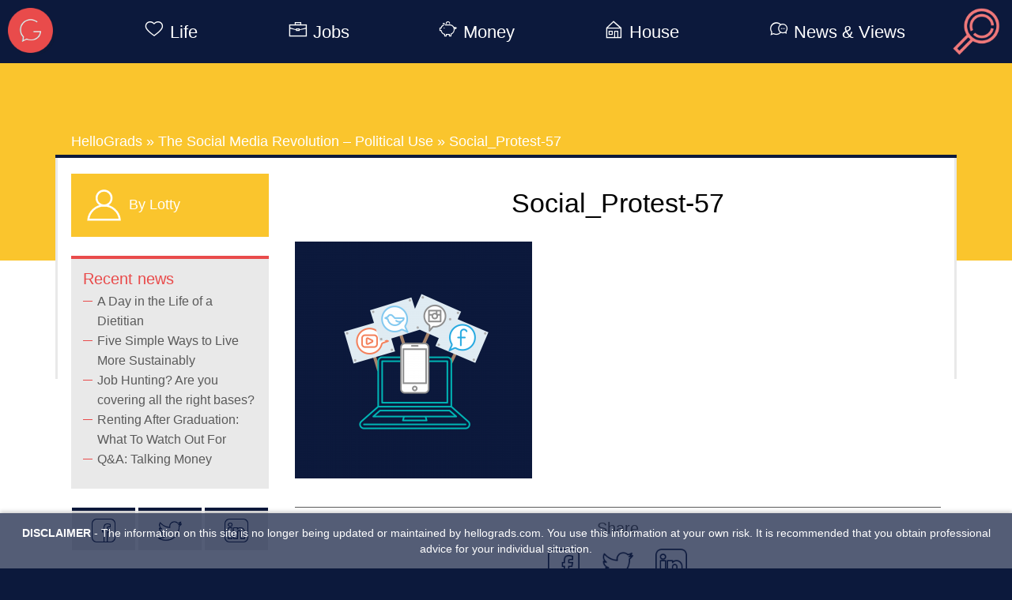

--- FILE ---
content_type: text/html; charset=UTF-8
request_url: https://hellograds.com/news/the-social-media-revolution-political-use/social_protest-57/
body_size: 13015
content:

<!DOCTYPE html>
<html lang="en-GB">
<head>
    <meta charset="UTF-8">
    <meta name="viewport" content="width=device-width, initial-scale=1">
    <meta name="google-site-verification" content="yjshsHM2PhTomC15CwQtn7rVCr0zGUYdr4Dq4-XHxxg"/>
    <link rel="profile" href="http://gmpg.org/xfn/11">
    <link rel="pingback" href="https://hellograds.com/xmlrpc.php">
    <link href="https://maxcdn.bootstrapcdn.com/bootstrap/3.3.7/css/bootstrap.min.css" rel="stylesheet" integrity="sha384-BVYiiSIFeK1dGmJRAkycuHAHRg32OmUcww7on3RYdg4Va+PmSTsz/K68vbdEjh4u" crossorigin="anonymous">

    <!-- Cookie banner (JS in footer) -->
    <link rel="stylesheet" type="text/css" href="//cdnjs.cloudflare.com/ajax/libs/cookieconsent2/3.0.3/cookieconsent.min.css"/>

    <!--FAVICONS-->
    <link rel="apple-touch-icon" sizes="57x57" href="https://hellograds.com/wp-content/themes/hello-grads/favicons/apple-touch-icon-57x57.png">
    <link rel="apple-touch-icon" sizes="60x60" href="https://hellograds.com/wp-content/themes/hello-grads/favicons/apple-touch-icon-60x60.png">
    <link rel="apple-touch-icon" sizes="72x72" href="https://hellograds.com/wp-content/themes/hello-grads/favicons/apple-touch-icon-72x72.png">
    <link rel="apple-touch-icon" sizes="76x76" href="https://hellograds.com/wp-content/themes/hello-grads/favicons/apple-touch-icon-76x76.png">
    <link rel="apple-touch-icon" sizes="114x114" href="https://hellograds.com/wp-content/themes/hello-grads/favicons/apple-touch-icon-114x114.png">
    <link rel="apple-touch-icon" sizes="120x120" href="https://hellograds.com/wp-content/themes/hello-grads/favicons/apple-touch-icon-120x120.png">
    <link rel="apple-touch-icon" sizes="144x144" href="https://hellograds.com/wp-content/themes/hello-grads/favicons/apple-touch-icon-144x144.png">
    <link rel="apple-touch-icon" sizes="152x152" href="https://hellograds.com/wp-content/themes/hello-grads/favicons/apple-touch-icon-152x152.png">
    <link rel="icon" type="image/png" href="https://hellograds.com/wp-content/themes/hello-grads/favicons/favicon-32x32.png" sizes="32x32">
    <link rel="icon" type="image/png" href="https://hellograds.com/wp-content/themes/hello-grads/favicons/favicon-96x96.png" sizes="96x96">
    <link rel="icon" type="image/png" href="https://hellograds.com/wp-content/themes/hello-grads/favicons/favicon-16x16.png" sizes="16x16">
    <link rel="manifest" href="https://hellograds.com/wp-content/themes/hello-grads/favicons/manifest.json">
    <link rel="mask-icon" href="https://hellograds.com/wp-content/themes/hello-grads/favicons/safari-pinned-tab.svg" color="#5bbad5">
    <meta name="msapplication-TileColor" content="#da532c">
    <meta name="msapplication-TileImage" content="/mstile-144x144.png">
    <meta name="theme-color" content="#ffffff">
    <!--END FAVICONS-->

    <!-- Global site tag (gtag.js) - Google Analytics -->
    <script async src="https://www.googletagmanager.com/gtag/js?id=UA-106087084-1"></script>
    <script>
      window.dataLayer = window.dataLayer || [];
      function gtag(){dataLayer.push(arguments);}
      gtag('js', new Date());

      gtag('config', 'UA-106087084-1');
    </script>

    
	  <meta name='robots' content='index, follow, max-image-preview:large, max-snippet:-1, max-video-preview:-1' />
	<style>img:is([sizes="auto" i], [sizes^="auto," i]) { contain-intrinsic-size: 3000px 1500px }</style>
	
	<!-- This site is optimized with the Yoast SEO plugin v26.8 - https://yoast.com/product/yoast-seo-wordpress/ -->
	<title>Social_Protest-57 - HelloGrads</title>
	<link rel="canonical" href="https://hellograds.com/news/the-social-media-revolution-political-use/social_protest-57/" />
	<meta property="og:locale" content="en_GB" />
	<meta property="og:type" content="article" />
	<meta property="og:title" content="Social_Protest-57 - HelloGrads" />
	<meta property="og:url" content="https://hellograds.com/news/the-social-media-revolution-political-use/social_protest-57/" />
	<meta property="og:site_name" content="HelloGrads" />
	<meta property="article:modified_time" content="2018-04-04T21:47:48+00:00" />
	<meta property="og:image" content="https://hellograds.com/news/the-social-media-revolution-political-use/social_protest-57" />
	<meta property="og:image:width" content="2501" />
	<meta property="og:image:height" content="2500" />
	<meta property="og:image:type" content="image/png" />
	<meta name="twitter:card" content="summary_large_image" />
	<script type="application/ld+json" class="yoast-schema-graph">{"@context":"https://schema.org","@graph":[{"@type":"WebPage","@id":"https://hellograds.com/news/the-social-media-revolution-political-use/social_protest-57/","url":"https://hellograds.com/news/the-social-media-revolution-political-use/social_protest-57/","name":"Social_Protest-57 - HelloGrads","isPartOf":{"@id":"https://hellograds.com/#website"},"primaryImageOfPage":{"@id":"https://hellograds.com/news/the-social-media-revolution-political-use/social_protest-57/#primaryimage"},"image":{"@id":"https://hellograds.com/news/the-social-media-revolution-political-use/social_protest-57/#primaryimage"},"thumbnailUrl":"https://hellograds.com/wp-content/uploads/2018/04/Social_Protest-57.png","datePublished":"2018-04-04T21:47:37+00:00","dateModified":"2018-04-04T21:47:48+00:00","breadcrumb":{"@id":"https://hellograds.com/news/the-social-media-revolution-political-use/social_protest-57/#breadcrumb"},"inLanguage":"en-GB","potentialAction":[{"@type":"ReadAction","target":["https://hellograds.com/news/the-social-media-revolution-political-use/social_protest-57/"]}]},{"@type":"ImageObject","inLanguage":"en-GB","@id":"https://hellograds.com/news/the-social-media-revolution-political-use/social_protest-57/#primaryimage","url":"https://hellograds.com/wp-content/uploads/2018/04/Social_Protest-57.png","contentUrl":"https://hellograds.com/wp-content/uploads/2018/04/Social_Protest-57.png","width":2501,"height":2500,"caption":"Social Protest"},{"@type":"BreadcrumbList","@id":"https://hellograds.com/news/the-social-media-revolution-political-use/social_protest-57/#breadcrumb","itemListElement":[{"@type":"ListItem","position":1,"name":"Home","item":"https://hellograds.com/"},{"@type":"ListItem","position":2,"name":"The Social Media Revolution &#8211; Political Use","item":"https://hellograds.com/news/the-social-media-revolution-political-use/"},{"@type":"ListItem","position":3,"name":"Social_Protest-57"}]},{"@type":"WebSite","@id":"https://hellograds.com/#website","url":"https://hellograds.com/","name":"HelloGrads","description":"News and views for all things student","potentialAction":[{"@type":"SearchAction","target":{"@type":"EntryPoint","urlTemplate":"https://hellograds.com/?s={search_term_string}"},"query-input":{"@type":"PropertyValueSpecification","valueRequired":true,"valueName":"search_term_string"}}],"inLanguage":"en-GB"}]}</script>
	<!-- / Yoast SEO plugin. -->


<link rel='dns-prefetch' href='//www.googletagmanager.com' />
<link rel="alternate" type="application/rss+xml" title="HelloGrads &raquo; Feed" href="https://hellograds.com/feed/" />
<link rel="alternate" type="application/rss+xml" title="HelloGrads &raquo; Comments Feed" href="https://hellograds.com/comments/feed/" />
<link rel="alternate" type="application/rss+xml" title="HelloGrads &raquo; Social_Protest-57 Comments Feed" href="https://hellograds.com/news/the-social-media-revolution-political-use/social_protest-57/feed/" />
<script type="text/javascript">
/* <![CDATA[ */
window._wpemojiSettings = {"baseUrl":"https:\/\/s.w.org\/images\/core\/emoji\/16.0.1\/72x72\/","ext":".png","svgUrl":"https:\/\/s.w.org\/images\/core\/emoji\/16.0.1\/svg\/","svgExt":".svg","source":{"concatemoji":"https:\/\/hellograds.com\/wp-includes\/js\/wp-emoji-release.min.js?ver=6.8.3"}};
/*! This file is auto-generated */
!function(s,n){var o,i,e;function c(e){try{var t={supportTests:e,timestamp:(new Date).valueOf()};sessionStorage.setItem(o,JSON.stringify(t))}catch(e){}}function p(e,t,n){e.clearRect(0,0,e.canvas.width,e.canvas.height),e.fillText(t,0,0);var t=new Uint32Array(e.getImageData(0,0,e.canvas.width,e.canvas.height).data),a=(e.clearRect(0,0,e.canvas.width,e.canvas.height),e.fillText(n,0,0),new Uint32Array(e.getImageData(0,0,e.canvas.width,e.canvas.height).data));return t.every(function(e,t){return e===a[t]})}function u(e,t){e.clearRect(0,0,e.canvas.width,e.canvas.height),e.fillText(t,0,0);for(var n=e.getImageData(16,16,1,1),a=0;a<n.data.length;a++)if(0!==n.data[a])return!1;return!0}function f(e,t,n,a){switch(t){case"flag":return n(e,"\ud83c\udff3\ufe0f\u200d\u26a7\ufe0f","\ud83c\udff3\ufe0f\u200b\u26a7\ufe0f")?!1:!n(e,"\ud83c\udde8\ud83c\uddf6","\ud83c\udde8\u200b\ud83c\uddf6")&&!n(e,"\ud83c\udff4\udb40\udc67\udb40\udc62\udb40\udc65\udb40\udc6e\udb40\udc67\udb40\udc7f","\ud83c\udff4\u200b\udb40\udc67\u200b\udb40\udc62\u200b\udb40\udc65\u200b\udb40\udc6e\u200b\udb40\udc67\u200b\udb40\udc7f");case"emoji":return!a(e,"\ud83e\udedf")}return!1}function g(e,t,n,a){var r="undefined"!=typeof WorkerGlobalScope&&self instanceof WorkerGlobalScope?new OffscreenCanvas(300,150):s.createElement("canvas"),o=r.getContext("2d",{willReadFrequently:!0}),i=(o.textBaseline="top",o.font="600 32px Arial",{});return e.forEach(function(e){i[e]=t(o,e,n,a)}),i}function t(e){var t=s.createElement("script");t.src=e,t.defer=!0,s.head.appendChild(t)}"undefined"!=typeof Promise&&(o="wpEmojiSettingsSupports",i=["flag","emoji"],n.supports={everything:!0,everythingExceptFlag:!0},e=new Promise(function(e){s.addEventListener("DOMContentLoaded",e,{once:!0})}),new Promise(function(t){var n=function(){try{var e=JSON.parse(sessionStorage.getItem(o));if("object"==typeof e&&"number"==typeof e.timestamp&&(new Date).valueOf()<e.timestamp+604800&&"object"==typeof e.supportTests)return e.supportTests}catch(e){}return null}();if(!n){if("undefined"!=typeof Worker&&"undefined"!=typeof OffscreenCanvas&&"undefined"!=typeof URL&&URL.createObjectURL&&"undefined"!=typeof Blob)try{var e="postMessage("+g.toString()+"("+[JSON.stringify(i),f.toString(),p.toString(),u.toString()].join(",")+"));",a=new Blob([e],{type:"text/javascript"}),r=new Worker(URL.createObjectURL(a),{name:"wpTestEmojiSupports"});return void(r.onmessage=function(e){c(n=e.data),r.terminate(),t(n)})}catch(e){}c(n=g(i,f,p,u))}t(n)}).then(function(e){for(var t in e)n.supports[t]=e[t],n.supports.everything=n.supports.everything&&n.supports[t],"flag"!==t&&(n.supports.everythingExceptFlag=n.supports.everythingExceptFlag&&n.supports[t]);n.supports.everythingExceptFlag=n.supports.everythingExceptFlag&&!n.supports.flag,n.DOMReady=!1,n.readyCallback=function(){n.DOMReady=!0}}).then(function(){return e}).then(function(){var e;n.supports.everything||(n.readyCallback(),(e=n.source||{}).concatemoji?t(e.concatemoji):e.wpemoji&&e.twemoji&&(t(e.twemoji),t(e.wpemoji)))}))}((window,document),window._wpemojiSettings);
/* ]]> */
</script>
<style id='wp-emoji-styles-inline-css' type='text/css'>

	img.wp-smiley, img.emoji {
		display: inline !important;
		border: none !important;
		box-shadow: none !important;
		height: 1em !important;
		width: 1em !important;
		margin: 0 0.07em !important;
		vertical-align: -0.1em !important;
		background: none !important;
		padding: 0 !important;
	}
</style>
<link rel='stylesheet' id='wp-block-library-css' href='https://hellograds.com/wp-includes/css/dist/block-library/style.min.css?ver=6.8.3' type='text/css' media='all' />
<style id='classic-theme-styles-inline-css' type='text/css'>
/*! This file is auto-generated */
.wp-block-button__link{color:#fff;background-color:#32373c;border-radius:9999px;box-shadow:none;text-decoration:none;padding:calc(.667em + 2px) calc(1.333em + 2px);font-size:1.125em}.wp-block-file__button{background:#32373c;color:#fff;text-decoration:none}
</style>
<style id='global-styles-inline-css' type='text/css'>
:root{--wp--preset--aspect-ratio--square: 1;--wp--preset--aspect-ratio--4-3: 4/3;--wp--preset--aspect-ratio--3-4: 3/4;--wp--preset--aspect-ratio--3-2: 3/2;--wp--preset--aspect-ratio--2-3: 2/3;--wp--preset--aspect-ratio--16-9: 16/9;--wp--preset--aspect-ratio--9-16: 9/16;--wp--preset--color--black: #000000;--wp--preset--color--cyan-bluish-gray: #abb8c3;--wp--preset--color--white: #ffffff;--wp--preset--color--pale-pink: #f78da7;--wp--preset--color--vivid-red: #cf2e2e;--wp--preset--color--luminous-vivid-orange: #ff6900;--wp--preset--color--luminous-vivid-amber: #fcb900;--wp--preset--color--light-green-cyan: #7bdcb5;--wp--preset--color--vivid-green-cyan: #00d084;--wp--preset--color--pale-cyan-blue: #8ed1fc;--wp--preset--color--vivid-cyan-blue: #0693e3;--wp--preset--color--vivid-purple: #9b51e0;--wp--preset--gradient--vivid-cyan-blue-to-vivid-purple: linear-gradient(135deg,rgba(6,147,227,1) 0%,rgb(155,81,224) 100%);--wp--preset--gradient--light-green-cyan-to-vivid-green-cyan: linear-gradient(135deg,rgb(122,220,180) 0%,rgb(0,208,130) 100%);--wp--preset--gradient--luminous-vivid-amber-to-luminous-vivid-orange: linear-gradient(135deg,rgba(252,185,0,1) 0%,rgba(255,105,0,1) 100%);--wp--preset--gradient--luminous-vivid-orange-to-vivid-red: linear-gradient(135deg,rgba(255,105,0,1) 0%,rgb(207,46,46) 100%);--wp--preset--gradient--very-light-gray-to-cyan-bluish-gray: linear-gradient(135deg,rgb(238,238,238) 0%,rgb(169,184,195) 100%);--wp--preset--gradient--cool-to-warm-spectrum: linear-gradient(135deg,rgb(74,234,220) 0%,rgb(151,120,209) 20%,rgb(207,42,186) 40%,rgb(238,44,130) 60%,rgb(251,105,98) 80%,rgb(254,248,76) 100%);--wp--preset--gradient--blush-light-purple: linear-gradient(135deg,rgb(255,206,236) 0%,rgb(152,150,240) 100%);--wp--preset--gradient--blush-bordeaux: linear-gradient(135deg,rgb(254,205,165) 0%,rgb(254,45,45) 50%,rgb(107,0,62) 100%);--wp--preset--gradient--luminous-dusk: linear-gradient(135deg,rgb(255,203,112) 0%,rgb(199,81,192) 50%,rgb(65,88,208) 100%);--wp--preset--gradient--pale-ocean: linear-gradient(135deg,rgb(255,245,203) 0%,rgb(182,227,212) 50%,rgb(51,167,181) 100%);--wp--preset--gradient--electric-grass: linear-gradient(135deg,rgb(202,248,128) 0%,rgb(113,206,126) 100%);--wp--preset--gradient--midnight: linear-gradient(135deg,rgb(2,3,129) 0%,rgb(40,116,252) 100%);--wp--preset--font-size--small: 13px;--wp--preset--font-size--medium: 20px;--wp--preset--font-size--large: 36px;--wp--preset--font-size--x-large: 42px;--wp--preset--spacing--20: 0.44rem;--wp--preset--spacing--30: 0.67rem;--wp--preset--spacing--40: 1rem;--wp--preset--spacing--50: 1.5rem;--wp--preset--spacing--60: 2.25rem;--wp--preset--spacing--70: 3.38rem;--wp--preset--spacing--80: 5.06rem;--wp--preset--shadow--natural: 6px 6px 9px rgba(0, 0, 0, 0.2);--wp--preset--shadow--deep: 12px 12px 50px rgba(0, 0, 0, 0.4);--wp--preset--shadow--sharp: 6px 6px 0px rgba(0, 0, 0, 0.2);--wp--preset--shadow--outlined: 6px 6px 0px -3px rgba(255, 255, 255, 1), 6px 6px rgba(0, 0, 0, 1);--wp--preset--shadow--crisp: 6px 6px 0px rgba(0, 0, 0, 1);}:where(.is-layout-flex){gap: 0.5em;}:where(.is-layout-grid){gap: 0.5em;}body .is-layout-flex{display: flex;}.is-layout-flex{flex-wrap: wrap;align-items: center;}.is-layout-flex > :is(*, div){margin: 0;}body .is-layout-grid{display: grid;}.is-layout-grid > :is(*, div){margin: 0;}:where(.wp-block-columns.is-layout-flex){gap: 2em;}:where(.wp-block-columns.is-layout-grid){gap: 2em;}:where(.wp-block-post-template.is-layout-flex){gap: 1.25em;}:where(.wp-block-post-template.is-layout-grid){gap: 1.25em;}.has-black-color{color: var(--wp--preset--color--black) !important;}.has-cyan-bluish-gray-color{color: var(--wp--preset--color--cyan-bluish-gray) !important;}.has-white-color{color: var(--wp--preset--color--white) !important;}.has-pale-pink-color{color: var(--wp--preset--color--pale-pink) !important;}.has-vivid-red-color{color: var(--wp--preset--color--vivid-red) !important;}.has-luminous-vivid-orange-color{color: var(--wp--preset--color--luminous-vivid-orange) !important;}.has-luminous-vivid-amber-color{color: var(--wp--preset--color--luminous-vivid-amber) !important;}.has-light-green-cyan-color{color: var(--wp--preset--color--light-green-cyan) !important;}.has-vivid-green-cyan-color{color: var(--wp--preset--color--vivid-green-cyan) !important;}.has-pale-cyan-blue-color{color: var(--wp--preset--color--pale-cyan-blue) !important;}.has-vivid-cyan-blue-color{color: var(--wp--preset--color--vivid-cyan-blue) !important;}.has-vivid-purple-color{color: var(--wp--preset--color--vivid-purple) !important;}.has-black-background-color{background-color: var(--wp--preset--color--black) !important;}.has-cyan-bluish-gray-background-color{background-color: var(--wp--preset--color--cyan-bluish-gray) !important;}.has-white-background-color{background-color: var(--wp--preset--color--white) !important;}.has-pale-pink-background-color{background-color: var(--wp--preset--color--pale-pink) !important;}.has-vivid-red-background-color{background-color: var(--wp--preset--color--vivid-red) !important;}.has-luminous-vivid-orange-background-color{background-color: var(--wp--preset--color--luminous-vivid-orange) !important;}.has-luminous-vivid-amber-background-color{background-color: var(--wp--preset--color--luminous-vivid-amber) !important;}.has-light-green-cyan-background-color{background-color: var(--wp--preset--color--light-green-cyan) !important;}.has-vivid-green-cyan-background-color{background-color: var(--wp--preset--color--vivid-green-cyan) !important;}.has-pale-cyan-blue-background-color{background-color: var(--wp--preset--color--pale-cyan-blue) !important;}.has-vivid-cyan-blue-background-color{background-color: var(--wp--preset--color--vivid-cyan-blue) !important;}.has-vivid-purple-background-color{background-color: var(--wp--preset--color--vivid-purple) !important;}.has-black-border-color{border-color: var(--wp--preset--color--black) !important;}.has-cyan-bluish-gray-border-color{border-color: var(--wp--preset--color--cyan-bluish-gray) !important;}.has-white-border-color{border-color: var(--wp--preset--color--white) !important;}.has-pale-pink-border-color{border-color: var(--wp--preset--color--pale-pink) !important;}.has-vivid-red-border-color{border-color: var(--wp--preset--color--vivid-red) !important;}.has-luminous-vivid-orange-border-color{border-color: var(--wp--preset--color--luminous-vivid-orange) !important;}.has-luminous-vivid-amber-border-color{border-color: var(--wp--preset--color--luminous-vivid-amber) !important;}.has-light-green-cyan-border-color{border-color: var(--wp--preset--color--light-green-cyan) !important;}.has-vivid-green-cyan-border-color{border-color: var(--wp--preset--color--vivid-green-cyan) !important;}.has-pale-cyan-blue-border-color{border-color: var(--wp--preset--color--pale-cyan-blue) !important;}.has-vivid-cyan-blue-border-color{border-color: var(--wp--preset--color--vivid-cyan-blue) !important;}.has-vivid-purple-border-color{border-color: var(--wp--preset--color--vivid-purple) !important;}.has-vivid-cyan-blue-to-vivid-purple-gradient-background{background: var(--wp--preset--gradient--vivid-cyan-blue-to-vivid-purple) !important;}.has-light-green-cyan-to-vivid-green-cyan-gradient-background{background: var(--wp--preset--gradient--light-green-cyan-to-vivid-green-cyan) !important;}.has-luminous-vivid-amber-to-luminous-vivid-orange-gradient-background{background: var(--wp--preset--gradient--luminous-vivid-amber-to-luminous-vivid-orange) !important;}.has-luminous-vivid-orange-to-vivid-red-gradient-background{background: var(--wp--preset--gradient--luminous-vivid-orange-to-vivid-red) !important;}.has-very-light-gray-to-cyan-bluish-gray-gradient-background{background: var(--wp--preset--gradient--very-light-gray-to-cyan-bluish-gray) !important;}.has-cool-to-warm-spectrum-gradient-background{background: var(--wp--preset--gradient--cool-to-warm-spectrum) !important;}.has-blush-light-purple-gradient-background{background: var(--wp--preset--gradient--blush-light-purple) !important;}.has-blush-bordeaux-gradient-background{background: var(--wp--preset--gradient--blush-bordeaux) !important;}.has-luminous-dusk-gradient-background{background: var(--wp--preset--gradient--luminous-dusk) !important;}.has-pale-ocean-gradient-background{background: var(--wp--preset--gradient--pale-ocean) !important;}.has-electric-grass-gradient-background{background: var(--wp--preset--gradient--electric-grass) !important;}.has-midnight-gradient-background{background: var(--wp--preset--gradient--midnight) !important;}.has-small-font-size{font-size: var(--wp--preset--font-size--small) !important;}.has-medium-font-size{font-size: var(--wp--preset--font-size--medium) !important;}.has-large-font-size{font-size: var(--wp--preset--font-size--large) !important;}.has-x-large-font-size{font-size: var(--wp--preset--font-size--x-large) !important;}
:where(.wp-block-post-template.is-layout-flex){gap: 1.25em;}:where(.wp-block-post-template.is-layout-grid){gap: 1.25em;}
:where(.wp-block-columns.is-layout-flex){gap: 2em;}:where(.wp-block-columns.is-layout-grid){gap: 2em;}
:root :where(.wp-block-pullquote){font-size: 1.5em;line-height: 1.6;}
</style>
<link rel='stylesheet' id='main-style-css' href='https://hellograds.com/wp-content/themes/hello-grads/build/css/style.min.css?ver=6.8.3' type='text/css' media='all' />
<link rel='stylesheet' id='wp-lightbox-2.min.css-css' href='https://hellograds.com/wp-content/plugins/wp-lightbox-2/styles/lightbox.min.css?ver=1.3.4' type='text/css' media='all' />
<script type="text/javascript" src="https://hellograds.com/wp-includes/js/jquery/jquery.min.js?ver=3.7.1" id="jquery-core-js"></script>
<script type="text/javascript" src="https://hellograds.com/wp-includes/js/jquery/jquery-migrate.min.js?ver=3.4.1" id="jquery-migrate-js"></script>

<!-- Google tag (gtag.js) snippet added by Site Kit -->
<!-- Google Analytics snippet added by Site Kit -->
<script type="text/javascript" src="https://www.googletagmanager.com/gtag/js?id=GT-PJS6HMS" id="google_gtagjs-js" async></script>
<script type="text/javascript" id="google_gtagjs-js-after">
/* <![CDATA[ */
window.dataLayer = window.dataLayer || [];function gtag(){dataLayer.push(arguments);}
gtag("set","linker",{"domains":["hellograds.com"]});
gtag("js", new Date());
gtag("set", "developer_id.dZTNiMT", true);
gtag("config", "GT-PJS6HMS");
 window._googlesitekit = window._googlesitekit || {}; window._googlesitekit.throttledEvents = []; window._googlesitekit.gtagEvent = (name, data) => { var key = JSON.stringify( { name, data } ); if ( !! window._googlesitekit.throttledEvents[ key ] ) { return; } window._googlesitekit.throttledEvents[ key ] = true; setTimeout( () => { delete window._googlesitekit.throttledEvents[ key ]; }, 5 ); gtag( "event", name, { ...data, event_source: "site-kit" } ); }; 
/* ]]> */
</script>
<link rel="https://api.w.org/" href="https://hellograds.com/wp-json/" /><link rel="alternate" title="JSON" type="application/json" href="https://hellograds.com/wp-json/wp/v2/media/11257" /><link rel="EditURI" type="application/rsd+xml" title="RSD" href="https://hellograds.com/xmlrpc.php?rsd" />
<meta name="generator" content="WordPress 6.8.3" />
<link rel='shortlink' href='https://hellograds.com/?p=11257' />
<link rel="alternate" title="oEmbed (JSON)" type="application/json+oembed" href="https://hellograds.com/wp-json/oembed/1.0/embed?url=https%3A%2F%2Fhellograds.com%2Fnews%2Fthe-social-media-revolution-political-use%2Fsocial_protest-57%2F" />
<link rel="alternate" title="oEmbed (XML)" type="text/xml+oembed" href="https://hellograds.com/wp-json/oembed/1.0/embed?url=https%3A%2F%2Fhellograds.com%2Fnews%2Fthe-social-media-revolution-political-use%2Fsocial_protest-57%2F&#038;format=xml" />
<meta name="generator" content="Site Kit by Google 1.171.0" /></head>

<body class="attachment wp-singular attachment-template-default single single-attachment postid-11257 attachmentid-11257 attachment-png wp-theme-hello-grads" >
<!--desktop nav-->
<nav>
    <div id="desktopNavContainer" class="desktop-nav-container" style="display: none">
        <a href="https://hellograds.com"><img class="nav-logo" src="https://hellograds.com/wp-content/themes/hello-grads/img/red-g-logo.png" alt=""></a>
        <img id="navSearchIcon" class="nav-search-icon" src="https://hellograds.com/wp-content/themes/hello-grads/img/icons/search.png" alt="nav search icon">
        <div class="nav-links">
            <ul class="nav-link-list">
                <li id="nav-link-life" class="nav-link__with-submenu nav-link-item">
                    <a class="purple-hover" href="https://hellograds.com/life">
                        <i class="nav-icon icon-life"></i>Life
                    </a>
                    <div class="nav-link__sub-menu-container">
						                            <ul class='nav-link__sub-menu'><li class="page_item page-item-451"><a href="https://hellograds.com/life/intro/">Welcome to Your Next Chapter!</a></li>
<li class="page_item page-item-90 page_item_has_children"><a href="https://hellograds.com/life/finding-the-balance/">Finding the Balance</a></li>
<li class="page_item page-item-413 page_item_has_children"><a href="https://hellograds.com/life/positive-outlook/">Positive Outlook</a></li>
<li class="page_item page-item-6927 page_item_has_children"><a href="https://hellograds.com/life/dealing-with-stress/">Dealing with Stress</a></li>
<li class="page_item page-item-12890 page_item_has_children"><a href="https://hellograds.com/life/life-issues/">When Life Gives You Lemons</a></li>
</ul>
						                    </div>
                </li>
                <li id="nav-link-jobs" class="nav-link__with-submenu  nav-link-item">
                    <a class="yellow-hover" href="https://hellograds.com/jobs">
                        <i class="nav-icon icon-jobs"></i>Jobs
                    </a>
                    <div class="nav-link__sub-menu-container">
						                            <ul class='nav-link__sub-menu'><li class="page_item page-item-2558"><a href="https://hellograds.com/jobs/before-you-start/">Before You Start</a></li>
<li class="page_item page-item-2576 page_item_has_children"><a href="https://hellograds.com/jobs/career-direction/">Career Direction</a></li>
<li class="page_item page-item-3111 page_item_has_children"><a href="https://hellograds.com/jobs/preparation/">Preparation</a></li>
<li class="page_item page-item-16953 page_item_has_children"><a href="https://hellograds.com/jobs/internships-work-experience/">Internships &#038; Work Experience</a></li>
<li class="page_item page-item-3341 page_item_has_children"><a href="https://hellograds.com/jobs/social-media/">Social Media</a></li>
<li class="page_item page-item-3411 page_item_has_children"><a href="https://hellograds.com/jobs/job-search/">Job Search</a></li>
<li class="page_item page-item-3638 page_item_has_children"><a href="https://hellograds.com/jobs/networking/">Networking</a></li>
<li class="page_item page-item-3692 page_item_has_children"><a href="https://hellograds.com/jobs/applying-for-a-job/">Applying for a Job</a></li>
<li class="page_item page-item-3737"><a href="https://hellograds.com/jobs/psychometric-tests/">Psychometric Tests</a></li>
<li class="page_item page-item-17577 page_item_has_children"><a href="https://hellograds.com/jobs/interviews/">Interviews</a></li>
<li class="page_item page-item-3928 page_item_has_children"><a href="https://hellograds.com/jobs/assessment-centres-2/">Assessment Centres</a></li>
<li class="page_item page-item-4092"><a href="https://hellograds.com/jobs/job-offers/">Job Offers</a></li>
<li class="page_item page-item-15512 page_item_has_children"><a href="https://hellograds.com/jobs/smes-small-medium-enterprises/">Small &#038; Medium-sized Enterprises (SMEs)</a></li>
<li class="page_item page-item-4097"><a href="https://hellograds.com/jobs/unemployment/">Unemployment</a></li>
</ul>
						                    </div>
                </li>
                <li id="nav-link-money" class="nav-link__with-submenu  nav-link-item">
                    <a class="orange-hover" href="https://hellograds.com/money">
                        <i class="nav-icon icon-money"></i>Money
                    </a>
                    <div class="nav-link__sub-menu-container">
						                            <ul class='nav-link__sub-menu'><li class="page_item page-item-1357"><a href="https://hellograds.com/money/manage-graduate-finances/">Manage Your Finances</a></li>
<li class="page_item page-item-59 page_item_has_children"><a href="https://hellograds.com/money/budgeting/">Budgeting</a></li>
<li class="page_item page-item-1495 page_item_has_children"><a href="https://hellograds.com/money/maintenance-good-practice/">Maintenance &#8211; Good Practice</a></li>
<li class="page_item page-item-554 page_item_has_children"><a href="https://hellograds.com/money/understand-interest-rates/">Understand Interest Rates</a></li>
<li class="page_item page-item-1536 page_item_has_children"><a href="https://hellograds.com/money/bank-accounts/">Bank Accounts</a></li>
<li class="page_item page-item-485 page_item_has_children"><a href="https://hellograds.com/money/tax/">Tax</a></li>
<li class="page_item page-item-11595 page_item_has_children"><a href="https://hellograds.com/money/student-loans/">Student Loans</a></li>
<li class="page_item page-item-2507 page_item_has_children"><a href="https://hellograds.com/money/debt-borrowing/">Debt &#038; Borrowing</a></li>
<li class="page_item page-item-1945"><a href="https://hellograds.com/money/financial-support/">Financial Support</a></li>
<li class="page_item page-item-822 page_item_has_children"><a href="https://hellograds.com/money/savings/">Savings</a></li>
<li class="page_item page-item-3600"><a href="https://hellograds.com/money/more-on-money/">More on Money</a></li>
</ul>
						                    </div>
                </li>
                <li id="nav-link-house" class="nav-link__with-submenu  nav-link-item">
                    <a class="teal-hover" href="https://hellograds.com/house">
                        <i class="nav-icon icon-house"></i>House
                    </a>
                    <div class="nav-link__sub-menu-container">
						                            <ul class='nav-link__sub-menu'><li class="page_item page-item-333 page_item_has_children"><a href="https://hellograds.com/house/start-the-search/">Start the Search</a></li>
<li class="page_item page-item-80 page_item_has_children"><a href="https://hellograds.com/house/assess-accommodation/">Assess Accommodation</a></li>
<li class="page_item page-item-82 page_item_has_children"><a href="https://hellograds.com/house/costs-of-renting/">Costs of Renting</a></li>
<li class="page_item page-item-4015 page_item_has_children"><a href="https://hellograds.com/house/the-tenancy/">The Tenancy</a></li>
<li class="page_item page-item-4125"><a href="https://hellograds.com/house/advance-preparations-moving-house/">Prepare to Move</a></li>
<li class="page_item page-item-19652"><a href="https://hellograds.com/house/buying-a-home-guide/">Buying a Home</a></li>
<li class="page_item page-item-4616"><a href="https://hellograds.com/house/help-housing-matters/">Help on Housing</a></li>
</ul>
						                    </div>
                </li>
                <li id="nav-link-news" class="nav-link-item">
                    <a class="pink-hover" href="https://hellograds.com/news">
                        <i class="nav-icon icon-news"></i>News & Views
                    </a>
                </li>
            </ul>
        </div>
        <!--desktop search header-->
        <div id="searchHeader" class="search-header" style="display: none">
            <form action="https://hellograds.com">
                <input type="text" name="s" id="search" placeholder="Search">
            </form>
        </div>
    </div>
</nav>
<!--desktop nav end-->

<!--mobile nav-->
<div id="mobileNavContainer" style="display: none">
    <div class="mobile-nav-header">
        <a href="https://hellograds.com"><img class="mobile-nav-logo" src="https://hellograds.com/wp-content/themes/hello-grads/img/red-g-logo.png" alt=""></a>
        <div class="mobile-nav-btn pull-right">
            <button type="button" class="tcon tcon-menu--xcross" aria-label="toggle menu"><span class="tcon-menu__lines" aria-hidden="true"></span>
                <span class="tcon-visuallyhidden">toggle menu</span></button>
        </div>
        <div id="mobileSearchHeader" class="mobile-search-header closed">
            <form action="https://hellograds.com">
                <input type="text" name="s" id="mobileSearch" placeholder="Search">
            </form>
        </div>
    </div>
</div>
<aside class="mobile-nav-menu closed">
    <ul class="mobile-nav-link-list">
        <li id="nav-link-life" class="mobile-nav-link-item brand-life">
            <a href="https://hellograds.com/life">
                <div class="nav-link__icon">
                    <i class="mobile-nav-icon icon-life"></i>
                </div>
                <div class="nav-link__text">
                    Life
                </div>
            </a>
        </li>

        <li id="nav-link-jobs" class="mobile-nav-link-item brand-jobs">
            <a href="https://hellograds.com/jobs">
                <div class="nav-link__icon">
                    <i class="mobile-nav-icon icon-jobs"></i>
                </div>
                <div class="nav-link__text">
                    Jobs
                </div>
            </a>
        </li>
        <li id="nav-link-money" class="mobile-nav-link-item brand-money">
            <a href="https://hellograds.com/money">
                <div class="nav-link__icon">
                    <i class="mobile-nav-icon icon-money"></i>
                </div>
                <div class="nav-link__text">
                    Money
                </div>
            </a>

        </li>
        <li id="nav-link-house" class="mobile-nav-link-item brand-house">
            <a href="https://hellograds.com/house">
                <div class="nav-link__icon">
                    <i class="mobile-nav-icon icon-house"></i>
                </div>
                <div class="nav-link__text">
                    House
                </div>
            </a>
        </li>
        <li id="nav-link-news" class="mobile-nav-link-item brand-pink">
            <a href="https://hellograds.com/news">
                <div class="nav-link__icon">
                    <i class="mobile-nav-icon icon-news"></i>
                </div>
                <div class="nav-link__text">
                    News
                </div>
            </a>
        </li>
        <li>
            <!--share buttons-->
            <div class="mobile-share-container">
                <span class="mobile-write-for-us-btn facebook">
                    <a href="https://www.facebook.com/HelloGrads" target="_blank">
                        <img class="mobile-nav-menu__social-image" src="https://hellograds.com/wp-content/themes/hello-grads/img/icons/facebook-white.png" alt="">
                    </a>
                </span> <span class="mobile-write-for-us-btn twitter">
                    <a href="https://twitter.com/hello_grads" target="_blank">
                        <img src="https://hellograds.com/wp-content/themes/hello-grads/img/icons/twitter-white.png" alt="">
                    </a>
                </span> <span class="mobile-write-for-us-btn linkedin">
                    <a href="https://www.linkedin.com/company/hellograds?report%2Esuccess=KJ_KkFGTDCfMt-A7wV3Fn9Yvgwr02Kd6AZHGx4bQCDiP6-2rfP2oxyVoEQiPrcAQ7Bf">
                        <img src="https://hellograds.com/wp-content/themes/hello-grads/img/icons/linkedin-white.png" alt="">
                    </a>
                </span> <span class="mobile-write-for-us-btn instagram">
                    <a href="https://www.instagram.com/hellograds">
                        <img src="https://hellograds.com/wp-content/themes/hello-grads/img/icons/instagram-white.png" alt="">
                    </a>
                </span>
                <div class="social-links-banner">Follow</div>
            </div>
        </li>
    </ul>
</aside>
<!--mobile nav end-->

<div class="page-wrapper">





<progress class="progress-" value="0"></progress>

<div class="post-header brand-bg-"></div>
<div class="container">
    <div class="post-container">
        <div class="breadcrumbs hidden-xs">
			<h4 id="breadcrumbs"><span><span><a href="https://hellograds.com/">HelloGrads</a></span> » <span><a href="https://hellograds.com/news/the-social-media-revolution-political-use/">The Social Media Revolution &#8211; Political Use</a></span> » <span class="breadcrumb_last" aria-current="page">Social_Protest-57</span></span></h4>        </div>
        <div class="row">
            <div class="hidden-xs hidden-sm col-md-3 col-lg-3">
                <div class="sidebar-container" id="sidebar">
                    <div class="sidebar-author brand-bg-">
                        <h4><img class="sidebar-author-icon" src="https://hellograds.com/wp-content/themes/hello-grads/img/icons/user-white.svg" alt="">By Lotty</h4>
                    </div>
                    <div class="main-sidebar hidden-xs">
						
<div id="contextLinksContainer" class="context-links-container" hidden>
    <h2>In this article</h2>
    <ol id="context-links-list">
        <!--populated by js-->
    </ol>
</div>


		<aside id="recent-posts-2" class="widget widget_recent_entries sidebar-widget">
		<h2 class="widget-title">Recent news</h2>
		<ul>
											<li>
					<a href="https://hellograds.com/news/a-day-in-the-life-of-a-dietitian/">A Day in the Life of a Dietitian</a>
									</li>
											<li>
					<a href="https://hellograds.com/news/five-simple-ways-to-live-more-sustainably/">Five Simple Ways to Live More Sustainably</a>
									</li>
											<li>
					<a href="https://hellograds.com/news/job-hunting-are-you-covering-all-the-right-bases/">Job Hunting? Are you covering all the right bases?</a>
									</li>
											<li>
					<a href="https://hellograds.com/news/renting-after-graduation-what-to-watch-out-for/">Renting After Graduation: What To Watch Out For</a>
									</li>
											<li>
					<a href="https://hellograds.com/news/qa-talking-money/">Q&#038;A: Talking Money</a>
									</li>
					</ul>

		</aside>
<div class="sidebar-social">
    <a href="https://www.facebook.com/sharer/sharer.php?u=https://hellograds.com/news/the-social-media-revolution-political-use/social_protest-57/" target="_blank">
        <div class="sidebar-social-item">
            <img src="https://hellograds.com/wp-content/themes/hello-grads/img/icons/facebook-dark.png" alt="">
        </div>
    </a>
    <a href="https://twitter.com/intent/tweet?url=https%3A%2F%2Fhellograds.com%2Fnews%2Fthe-social-media-revolution-political-use%2Fsocial_protest-57%2F" target="_blank">
        <div class="sidebar-social-item">
            <img src="https://hellograds.com/wp-content/themes/hello-grads/img/icons/twitter-dark.png" alt="">
        </div>
    </a>
    <a href="http://www.linkedin.com/shareArticle?mini=true&url=https://hellograds.com/news/the-social-media-revolution-political-use/social_protest-57/" target="_blank">
        <div class="sidebar-social-item">
            <img src="https://hellograds.com/wp-content/themes/hello-grads/img/icons/linkedin-dark.png" alt="">
        </div>
    </a>
</div>

                    </div>
                </div>
            </div>
            <div class="col-sm-12 col-md-9 col-lg-9">
                <div class="post-body-container">
                    <h1>Social_Protest-57</h1>
					                        <div class="article-content">
							<p class="attachment"><a href='https://hellograds.com/wp-content/uploads/2018/04/Social_Protest-57.png' rel="lightbox[11257]"><img fetchpriority="high" decoding="async" width="300" height="300" src="https://hellograds.com/wp-content/uploads/2018/04/Social_Protest-57-300x300.png" class="attachment-medium size-medium" alt="Social Protest" srcset="https://hellograds.com/wp-content/uploads/2018/04/Social_Protest-57-300x300.png 300w, https://hellograds.com/wp-content/uploads/2018/04/Social_Protest-57-150x150.png 150w, https://hellograds.com/wp-content/uploads/2018/04/Social_Protest-57-768x768.png 768w, https://hellograds.com/wp-content/uploads/2018/04/Social_Protest-57-1024x1024.png 1024w, https://hellograds.com/wp-content/uploads/2018/04/Social_Protest-57-400x400.png 400w" sizes="(max-width: 300px) 100vw, 300px" /></a></p>
                        </div>
						<div class="content-share-container hidden-xs">
    <div class="content-share__text">
        Share
    </div>
    <a href="https://www.facebook.com/sharer/sharer.php?u=https://hellograds.com/news/the-social-media-revolution-political-use/social_protest-57/" target="_blank">
        <div class="content-share__icon-container">
            <img class="content-share__icon" src="https://hellograds.com/wp-content/themes/hello-grads/img/icons/facebook-dark.png" alt="">
        </div>
    </a>
    <a href="https://twitter.com/intent/tweet?url=https%3A%2F%2Fhellograds.com%2Fnews%2Fthe-social-media-revolution-political-use%2Fsocial_protest-57%2F" target="_blank">
        <div class="content-share__icon-container">
            <img class="content-share__icon" src="https://hellograds.com/wp-content/themes/hello-grads/img/icons/twitter-dark.png" alt="">
        </div>
    </a>
    <a href="http://www.linkedin.com/shareArticle?mini=true&url=https://hellograds.com/news/the-social-media-revolution-political-use/social_protest-57/" target="_blank">
        <div class="content-share__icon-container">
            <img class="content-share__icon" src="https://hellograds.com/wp-content/themes/hello-grads/img/icons/linkedin-dark.png" alt="">
        </div>
    </a>
</div>					
<div id="comments" class="comments-area">
	    <div id="seeAllComments" class="comments__see-more" hidden>See all comments</div>
	        <div class="comment-login-box">
            <h3 class="comment-login-box__heading">Please log in or sign up to comment</h3>
            <div class="comment-login-box__btns">
                <button class="btn-grad" data-toggle="modal" data-target="#loginModal">Log in</button>
                <button class="btn-grad" data-toggle="modal" data-target="#contributeModal">Sign up</button>
            </div>
        </div>
	</div>                    <div class="featured-post-container">
                        <h2 class="section-header side-divider">Featured</h2>
                        <div class="row">
							<div class="col-xs-12 col-sm-6 col-md-4 col-lg-4">
    <a href="https://hellograds.com/news/top-ten-tax-tips/">
        <div class="blog-snippet">
            <div class="blog-snippet__img" style="background-image: url(https://hellograds.com/wp-content/uploads/2019/01/Tax-Man-Top-10-Tax-Tips-08-400x400.png)"></div>
            <div class="blog-snippet__meta-bar brand-bg-money">
                <div class="blog-snippet__meta-bar__type">
					Post                </div>
                <div class="blog-snippet__meta-bar__date">
					06-12-23                </div>
            </div>
            <div class="blog-snippet__content">
                <h4 class="blog-snippet__content-heading brand-money">
					Top Ten Tax Tips                </h4>
                <div class="blog-snippet__content-excerpt">
					Tax tips including the do’s & don’ts & deadlines, to help you get organised & pay the right amount at the right time                </div>
            </div>
        </div>
    </a>
</div>
<div class="col-xs-12 col-sm-6 col-md-4 col-lg-4">
    <a href="https://hellograds.com/news/what-university-doesnt-teach-you-but-youre-expected-to-know/">
        <div class="blog-snippet">
            <div class="blog-snippet__img" style="background-image: url(https://hellograds.com/wp-content/uploads/2023/08/Survive-Thrive-book-cover-400x400.png)"></div>
            <div class="blog-snippet__meta-bar brand-bg-life">
                <div class="blog-snippet__meta-bar__type">
					Expert                </div>
                <div class="blog-snippet__meta-bar__date">
					13-08-23                </div>
            </div>
            <div class="blog-snippet__content">
                <h4 class="blog-snippet__content-heading brand-life">
					What University Doesn&#8217;t Teach You (But You’re Expected To Know)&#8230;                </h4>
                <div class="blog-snippet__content-excerpt">
					What university doesn't teach you (but you’re expected to know)...now all in a book - SURVIVE & THRIVE: A Graduate's Guide To Life After University                </div>
            </div>
        </div>
    </a>
</div>
<div class="col-xs-12 col-sm-6 col-md-4 col-lg-4">
    <a href="https://hellograds.com/news/grad-bites-preparing-for-life-after-university/">
        <div class="blog-snippet">
            <div class="blog-snippet__img" style="background-image: url(https://hellograds.com/wp-content/uploads/2019/03/Mark-Rice-Thumbnail-RGB-400x400.jpg)"></div>
            <div class="blog-snippet__meta-bar brand-bg-jobs">
                <div class="blog-snippet__meta-bar__type">
					Video                </div>
                <div class="blog-snippet__meta-bar__date">
					26-03-19                </div>
            </div>
            <div class="blog-snippet__content">
                <h4 class="blog-snippet__content-heading brand-jobs">
					Grad Bites: Preparing for Life after University                </h4>
                <div class="blog-snippet__content-excerpt">
					An experienced recruiter and career coach shares tips on preparing for life after university, including networking and essential life skills                </div>
            </div>
        </div>
    </a>
</div>
                        </div>
                    </div>
                </div>
            </div>
        </div>
    </div>
</div>
<div class="e-to-e hidden-xs pre-footer">
    <div class="write-for-us">
        <div class="container">
            <h2 class="pre-footer__heading">Join the HelloGrads network!</h2>
            <div class="row">
                <div class="col-md-6">
                    <h4 class="write-for-us__title">Sign up for exclusive content & offers</h4>
                    <button class="btn-write-for-us btn btn-md btn-default" data-toggle="modal" data-target="#contributeModal">
                        <img class="btn-write-for-us__img c--user" src="https://hellograds.com/wp-content/themes/hello-grads/img/icons/user.png" alt="">
                        Get involved
                    </button>
                </div>
                <div class="col-md-6">
                    <h4 class="write-for-us__title">Share your views & stories</h4>
                    <button class="btn-write-for-us btn btn-md btn-default" data-toggle="modal" data-target="#authorModal">
                        <img class="btn-write-for-us__img pencil" src="https://hellograds.com/wp-content/themes/hello-grads/img/icons/pencil.png" alt="">
                        Write for us
                    </button>
                </div>
            </div>
        </div>
    </div>
</div>
<div class="e-to-e">
    <footer class="hidden-xs">
        <div class="footer-links ">
            <div class="footer-top-links col-md-12 col-sm-12">
                <div class="col-md-3 col-sm-3">
                    <a href="https://www.facebook.com/HelloGrads" target="_blank">Facebook</a>
                </div>
                <div class="col-md-2 col-sm-2">
                    <a href="https://twitter.com/hello_grads" target="_blank">Twitter</a>
                </div>
                <div class="col-md-2 col-sm-2">
                    <a href="https://www.youtube.com/channel/UCz2hH0GtXLtCX1DoTgV473w" target="_blank">YouTube</a>
                </div>
                <div class="col-md-2 col-sm-2">
                    <a href="https://www.linkedin.com/company/hellograds?report%2Esuccess=KJ_KkFGTDCfMt-A7wV3Fn9Yvgwr02Kd6AZHGx4bQCDiP6-2rfP2oxyVoEQiPrcAQ7Bf" target="_blank">LinkedIn</a>
                </div>
                <div class="col-md-3 col-sm-3">
                    <a href="https://www.instagram.com/hellograds" target="_blank">Instagram</a>
                </div>
            </div>
            <div class="col-md-12 col-sm-12 footer-divider"></div>
            <div class="footer-bottom-links col-md-12 col-xs-12">
                <div class="col-md-3 col-sm-3 col-xs-3 footer-bottom-link">
                    <a class="" href="https://hellograds.com/useful-links">Useful Links</a>
                    <a class="hidden-md hidden-sm hidden-lg" href="https://hellograds.com/useful-links">Links</a>
                </div>
                <div class="col-md-2 col-sm-2 col-xs-3 footer-bottom-link">
                    <a class="" href="https://hellograds.com/who-we-are">About</a>
                    <a class="hidden-md hidden-sm hidden-lg" href="https://hellograds.com/who-we-are">About</a>
                </div>
                <div class="col-md-2 col-sm-2 col-xs-3 footer-bottom-link">
                    <a href="https://hellograds.com/terms-and-conditions">T&Cs</a>
                </div>
                <div class="col-md-2 col-sm-2 col-xs-3 footer-bottom-link">
                    <a href="mailto:hello@hellograds.com">Contact</a>
                </div>
                <div class="col-md-3 col-sm-3 col-xs-3 footer-bottom-link">
                    <a class="" href="https://hellograds.com/press-and-partners">Press & Partners</a>
                    <a class="hidden-md hidden-sm hidden-lg" href="https://hellograds.com/press-and-partners">Press & Partners</a>
                </div>
            </div>
        </div>
    </footer><!-- #colophon -->
    <!--share buttons-->
    <ul class="mobile-share-footer hidden-sm hidden-md hidden-lg">
        <div class="social-links-banner">Share</div>
        <li class="mobile-write-for-us-btn write" data-toggle="modal" data-target="#authorModal">
            <img class="img-write" src="https://hellograds.com/wp-content/themes/hello-grads/img/icons/pencil.png" alt="">
        <li class="mobile-write-for-us-btn facebook">
            <a href="https://www.facebook.com/sharer/sharer.php?u=http://hellograds.com/news/the-social-media-revolution-political-use/social_protest-57/" target="_blank">
                <img src="https://hellograds.com/wp-content/themes/hello-grads/img/icons/facebook-white.png" alt="">
            </a>
        <li class="mobile-write-for-us-btn twitter">
            <a href="https://twitter.com/intent/tweet?url=http%3A%2F%2Fhellograds.com%2Fnews%2Fthe-social-media-revolution-political-use%2Fsocial_protest-57%2F" target="_blank">
                <img src="https://hellograds.com/wp-content/themes/hello-grads/img/icons/twitter-white.png" alt="">
            </a>
        <li class="mobile-write-for-us-btn linkedin">
            <a href="https://www.linkedin.com/shareArticle?mini=true&url=http%3A%2F%2Fhellograds.com%2Fnews%2Fthe-social-media-revolution-political-use%2Fsocial_protest-57%2F" target="_blank">
                <img src="https://hellograds.com/wp-content/themes/hello-grads/img/icons/linkedin-white.png" alt="">
            </a>
    </ul>
    <div class="mobile-sub-footer hidden-sm hidden-md hidden-lg">
        <div class="row">
            <div class="col-md-3 col-sm-3 col-xs-4">
                <a class="" href="https://hellograds.com/who-we-are">About</a>
            </div>
            <div class="col-md-3 col-sm-3 col-xs-4">
                <a href="https://hellograds.com/terms-and-conditions">T&Cs</a>
            </div>
            <div class="col-md-3 col-sm-3 col-xs-4">
                <a href="mailto:hello@hellograds.com">Contact</a>
            </div>
        </div>
    </div>
</div></div><!--page-wrapper-->
<div id="widthChecker"></div>
<div class="modal fade hg-modal" id="authorModal" tabindex="-1" role="dialog" aria-labelledby="myModalLabel" aria-hidden="true">
    <div class="modal-dialog modal-md">
        <div class="modal-content">
            <div class="modal-header">
                <p class="author-modal__login-text">HelloGrads is not longer being actively maintained and we are not taking on any new submissions or authors.</p>
            </div>
        </div>
    </div>
</div><div class="modal fade hg-modal" id="contributeModal" tabindex="-1" role="dialog" aria-labelledby="myModalLabel" aria-hidden="true">
    <div class="modal-dialog modal-md">
        <div class="modal-content">
            <div class="modal-header">
                <p class="modal-sub-title">HelloGrads is not longer being actively maintained. Login and signups are disabled.</p>
            </div>
        </div>
    </div>
</div><div class="modal fade hg-modal" id="loginModal" tabindex="-1" role="dialog" aria-labelledby="myModalLabel" aria-hidden="true">
    <div class="modal-dialog modal-md">
        <div class="modal-content">
            <div class="modal-header">
                <button type="button" class="close" data-dismiss="modal" aria-hidden="true">&times;</button>
                <h1 class="modal-title">Log in</h1>
            </div>
            <div class="modal-body">
                <div class="login-error-message" id="loginErrorMessage" hidden>Invalid details</div>
                <form name="loginform" id="loginform" action="https://hellograds.com/hglogin/" method="post"><p class="login-username">
				<label for="user_login">Username or Email Address</label>
				<input type="text" name="log" id="user_login" autocomplete="username" class="input" value="" size="20" />
			</p><p class="login-password">
				<label for="user_pass">Password</label>
				<input type="password" name="pwd" id="user_pass" autocomplete="current-password" spellcheck="false" class="input" value="" size="20" />
			</p><p class="aiowps-captcha"><label for="aiowps-captcha-answer-697a47977f691">Please enter an answer in digits:</label><div class="aiowps-captcha-equation"><strong>16 &#8722; five = <input type="hidden" name="aiowps-captcha-string-info" class="aiowps-captcha-string-info" value="3beqy8ydb9" /><input type="hidden" name="aiowps-captcha-temp-string" class="aiowps-captcha-temp-string" value="1769621399" /><input type="text" size="2" id="aiowps-captcha-answer-697a47977f691" class="aiowps-captcha-answer" name="aiowps-captcha-answer" value="" autocomplete="off" /></strong></div></p><p class="login-remember"><label><input name="rememberme" type="checkbox" id="rememberme" value="forever" /> Remember Me</label></p><p class="login-submit">
				<input type="submit" name="wp-submit" id="wp-submit" class="button button-primary" value="Log In" />
				<input type="hidden" name="redirect_to" value="https://hellograds.com/news/the-social-media-revolution-political-use/social_protest-57/" />
			</p></form>                <a href="https://hellograds.com/hglogin/?action=lostpassword">Forgotten password?</a>
            </div>
        </div>
    </div>
</div>


<div style="
    position: fixed;
    bottom: 0;
    left: 0;
    width: 100%;
    background-color: rgba(12, 25, 60, 0.7);
    color: white;
    text-align: center;
    padding: 15px;
    font-family: Arial, sans-serif;
    font-size: 14px;
    z-index: 1000;
    box-shadow: 0 -2px 5px rgba(0, 0, 0, 0.2);
">
    <strong>DISCLAIMER</strong> - The information on this site is no longer being updated or maintained by hellograds.com. You use this information at your own risk. It is recommended that you obtain professional advice for your individual situation.
</div><script type="speculationrules">
{"prefetch":[{"source":"document","where":{"and":[{"href_matches":"\/*"},{"not":{"href_matches":["\/wp-*.php","\/wp-admin\/*","\/wp-content\/uploads\/*","\/wp-content\/*","\/wp-content\/plugins\/*","\/wp-content\/themes\/hello-grads\/*","\/*\\?(.+)"]}},{"not":{"selector_matches":"a[rel~=\"nofollow\"]"}},{"not":{"selector_matches":".no-prefetch, .no-prefetch a"}}]},"eagerness":"conservative"}]}
</script>
<script type="text/javascript" src="https://hellograds.com/wp-includes/js/comment-reply.min.js?ver=6.8.3" id="comment-reply-js" async="async" data-wp-strategy="async"></script>
<script type="text/javascript" src="https://hellograds.com/wp-content/themes/hello-grads/build/js/main.min.js?ver=1.0.0" id="main-js-control-js"></script>
<script type="text/javascript" id="sign_up_validation-js-extra">
/* <![CDATA[ */
var signUpObj = {"ajaxUrl":"https:\/\/hellograds.com\/wp-admin\/admin-ajax.php"};
/* ]]> */
</script>
<script type="text/javascript" src="https://hellograds.com/wp-content/plugins/hello-grads/ajax-sign-up/ajax-sign-up.js?ver=1.0" id="sign_up_validation-js"></script>
<script type="text/javascript" id="ajax_news_feed-js-extra">
/* <![CDATA[ */
var ajaxNewsFeedHandler = {"ajaxurl":"https:\/\/hellograds.com\/wp-admin\/admin-ajax.php","postsToShow":"6"};
/* ]]> */
</script>
<script type="text/javascript" src="https://hellograds.com/wp-content/plugins/hello-grads/ajax-news-feed/ajax-news-feed.js?ver=1.0" id="ajax_news_feed-js"></script>
<script type="text/javascript" id="ajax_comments-js-extra">
/* <![CDATA[ */
var ajaxCommentsHandler = {"ajaxUrl":"https:\/\/hellograds.com\/wp-admin\/admin-ajax.php","postId":"11257","idHash":"f587516513947342fdb6f176116e9f3e"};
/* ]]> */
</script>
<script type="text/javascript" src="https://hellograds.com/wp-content/plugins/hello-grads/ajax-comments/ajax-comments.js?ver=1.0" id="ajax_comments-js"></script>
<script type="text/javascript" id="login_auth-js-extra">
/* <![CDATA[ */
var auth = {"loginFail":"false"};
/* ]]> */
</script>
<script type="text/javascript" src="https://hellograds.com/wp-content/plugins/hello-grads/frontend-login/frontend-login.js?ver=1.0" id="login_auth-js"></script>
<script type="text/javascript" id="wp-jquery-lightbox-js-extra">
/* <![CDATA[ */
var JQLBSettings = {"fitToScreen":"1","resizeSpeed":"400","displayDownloadLink":"0","navbarOnTop":"0","loopImages":"","resizeCenter":"","marginSize":"0","linkTarget":"","help":"","prevLinkTitle":"previous image","nextLinkTitle":"next image","prevLinkText":"\u00ab Previous","nextLinkText":"Next \u00bb","closeTitle":"close image gallery","image":"Image ","of":" of ","download":"Download","jqlb_overlay_opacity":"80","jqlb_overlay_color":"#000000","jqlb_overlay_close":"1","jqlb_border_width":"10","jqlb_border_color":"#ffffff","jqlb_border_radius":"0","jqlb_image_info_background_transparency":"100","jqlb_image_info_bg_color":"#ffffff","jqlb_image_info_text_color":"#000000","jqlb_image_info_text_fontsize":"10","jqlb_show_text_for_image":"1","jqlb_next_image_title":"next image","jqlb_previous_image_title":"previous image","jqlb_next_button_image":"https:\/\/hellograds.com\/wp-content\/plugins\/wp-lightbox-2\/styles\/images\/next.gif","jqlb_previous_button_image":"https:\/\/hellograds.com\/wp-content\/plugins\/wp-lightbox-2\/styles\/images\/prev.gif","jqlb_maximum_width":"","jqlb_maximum_height":"","jqlb_show_close_button":"1","jqlb_close_image_title":"close image gallery","jqlb_close_image_max_heght":"22","jqlb_image_for_close_lightbox":"https:\/\/hellograds.com\/wp-content\/plugins\/wp-lightbox-2\/styles\/images\/closelabel.gif","jqlb_keyboard_navigation":"1","jqlb_popup_size_fix":"0"};
/* ]]> */
</script>
<script type="text/javascript" src="https://hellograds.com/wp-content/plugins/wp-lightbox-2/js/dist/wp-lightbox-2.min.js?ver=1.3.4.1" id="wp-jquery-lightbox-js"></script>
<script src="https://maxcdn.bootstrapcdn.com/bootstrap/3.3.7/js/bootstrap.min.js" integrity="sha384-Tc5IQib027qvyjSMfHjOMaLkfuWVxZxUPnCJA7l2mCWNIpG9mGCD8wGNIcPD7Txa" crossorigin="anonymous"></script>
<!-- Cookie banner -->
<script src="//cdnjs.cloudflare.com/ajax/libs/cookieconsent2/3.0.3/cookieconsent.min.js"></script>

</body>
</html>


--- FILE ---
content_type: image/svg+xml
request_url: https://hellograds.com/wp-content/themes/hello-grads/img/icons/user-white.svg
body_size: 290
content:
<?xml version="1.0" encoding="UTF-8"?>
<svg width="103px" height="96px" viewBox="0 0 103 96" version="1.1" xmlns="http://www.w3.org/2000/svg" xmlns:xlink="http://www.w3.org/1999/xlink">
    <!-- Generator: Sketch 46.2 (44496) - http://www.bohemiancoding.com/sketch -->
    <title>_person</title>
    <desc>Created with Sketch.</desc>
    <defs></defs>
    <g id="Page-1" stroke="none" stroke-width="1" fill="none" fill-rule="evenodd">
        <g id="_person" transform="translate(4.000000, 3.000000)" stroke="#FFFFFF" stroke-width="6">
            <path d="M95.13,89.021 L0.065,89 L0.063,89 C2.363,64.771 22.766,45.82 47.595,45.82 C72.433,45.82 92.84,64.783 95.13,89.021 Z" id="Shape"></path>
            <circle id="Oval" cx="47.667" cy="23.154" r="22.667"></circle>
        </g>
    </g>
</svg>